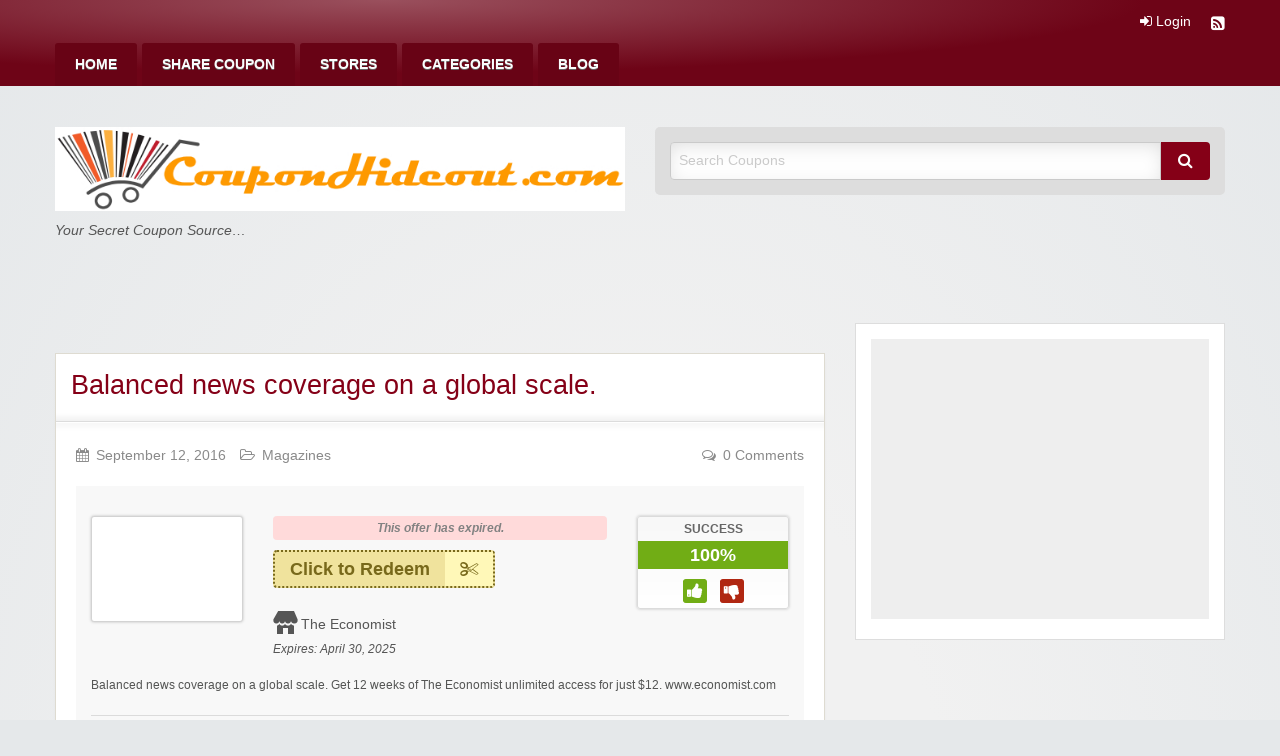

--- FILE ---
content_type: text/html; charset=utf-8
request_url: https://www.google.com/recaptcha/api2/aframe
body_size: 268
content:
<!DOCTYPE HTML><html><head><meta http-equiv="content-type" content="text/html; charset=UTF-8"></head><body><script nonce="JFts8zrGi4N3Z4vxFqEfjQ">/** Anti-fraud and anti-abuse applications only. See google.com/recaptcha */ try{var clients={'sodar':'https://pagead2.googlesyndication.com/pagead/sodar?'};window.addEventListener("message",function(a){try{if(a.source===window.parent){var b=JSON.parse(a.data);var c=clients[b['id']];if(c){var d=document.createElement('img');d.src=c+b['params']+'&rc='+(localStorage.getItem("rc::a")?sessionStorage.getItem("rc::b"):"");window.document.body.appendChild(d);sessionStorage.setItem("rc::e",parseInt(sessionStorage.getItem("rc::e")||0)+1);localStorage.setItem("rc::h",'1769640991348');}}}catch(b){}});window.parent.postMessage("_grecaptcha_ready", "*");}catch(b){}</script></body></html>